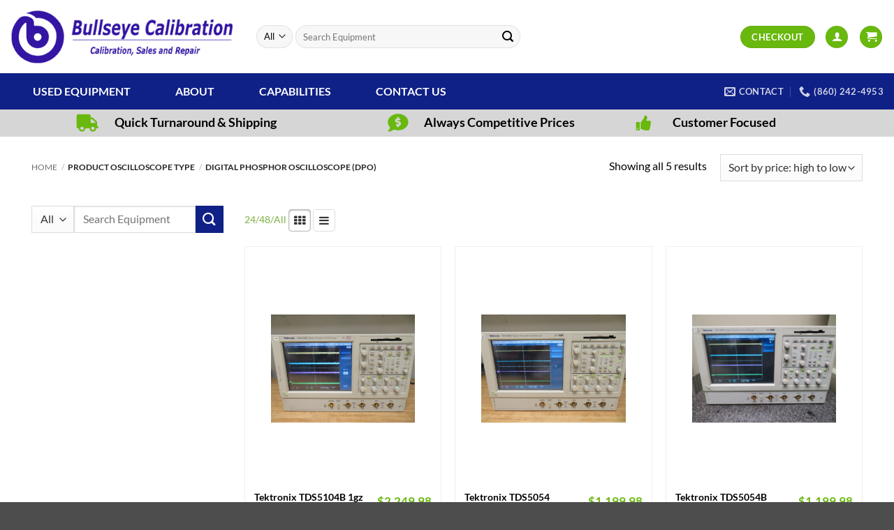

--- FILE ---
content_type: text/plain
request_url: https://www.google-analytics.com/j/collect?v=1&_v=j102&a=696252115&t=pageview&_s=1&dl=https%3A%2F%2Fbullseyecalibration.com%2Foscilloscope-type%2Fdigital-phosphor-oscilloscope-dpo%2F&ul=en-us%40posix&dt=Digital%20Phosphor%20Oscilloscope%20(DPO)%20%E2%80%93%20Bullseye%20Calibration&sr=1280x720&vp=1280x720&_u=IEBAAEABAAAAACAAI~&jid=1763470593&gjid=1500436785&cid=96435717.1768983557&tid=UA-64907132-1&_gid=1163366010.1768983557&_r=1&_slc=1&z=1467304724
body_size: -453
content:
2,cG-FGDR7144MS